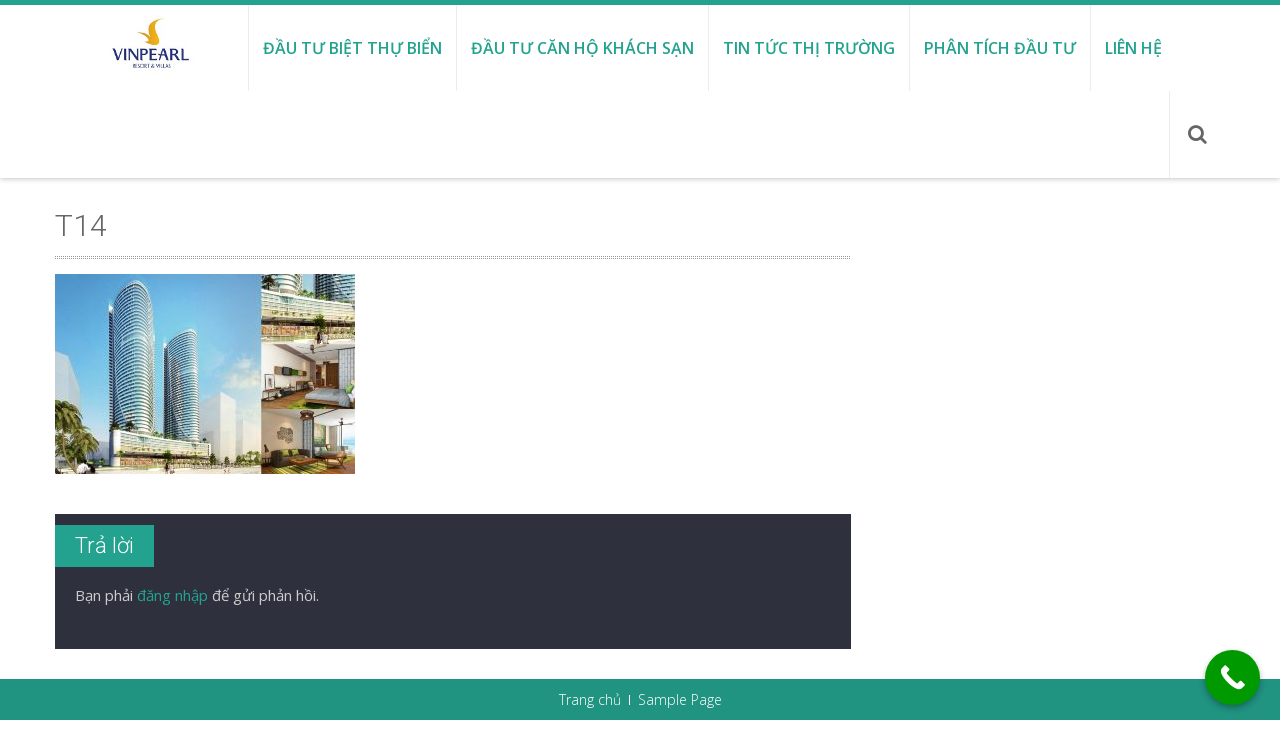

--- FILE ---
content_type: text/html; charset=UTF-8
request_url: https://tuvannghiduong.com/tropicana-nha-trang-condotel/t14-2/
body_size: 11025
content:
<!DOCTYPE html> 
<html lang="vi">
<head>
<meta charset="UTF-8">
<meta name="viewport" content="width=device-width, initial-scale=1, user-scalabe=no">
<title>T14 &#8902; TƯ VẤN NGHỈ DƯỠNG</title>
<link rel="profile" href="https://gmpg.org/xfn/11">
<link rel="pingback" href="https://tuvannghiduong.com/xmlrpc.php">
<!--[if lt IE 9]>
	<script src="https://tuvannghiduong.com/wp-content/themes/accesspress-ray/js/html5.min.js"></script>
<![endif]-->

<meta name='robots' content='index, follow, max-image-preview:large, max-snippet:-1, max-video-preview:-1' />

	<!-- This site is optimized with the Yoast SEO plugin v21.8 - https://yoast.com/wordpress/plugins/seo/ -->
	<title>T14 &#8902; TƯ VẤN NGHỈ DƯỠNG</title>
	<link rel="canonical" href="https://tuvannghiduong.com/tropicana-nha-trang-condotel/t14-2/" />
	<meta property="og:locale" content="vi_VN" />
	<meta property="og:type" content="article" />
	<meta property="og:title" content="T14 &#8902; TƯ VẤN NGHỈ DƯỠNG" />
	<meta property="og:url" content="https://tuvannghiduong.com/tropicana-nha-trang-condotel/t14-2/" />
	<meta property="og:site_name" content="TƯ VẤN NGHỈ DƯỠNG" />
	<meta property="og:image" content="https://tuvannghiduong.com/tropicana-nha-trang-condotel/t14-2" />
	<meta property="og:image:width" content="1200" />
	<meta property="og:image:height" content="800" />
	<meta property="og:image:type" content="image/jpeg" />
	<meta name="twitter:card" content="summary_large_image" />
	<script type="application/ld+json" class="yoast-schema-graph">{"@context":"https://schema.org","@graph":[{"@type":"WebPage","@id":"https://tuvannghiduong.com/tropicana-nha-trang-condotel/t14-2/","url":"https://tuvannghiduong.com/tropicana-nha-trang-condotel/t14-2/","name":"T14 &#8902; TƯ VẤN NGHỈ DƯỠNG","isPartOf":{"@id":"https://tuvannghiduong.com/#website"},"primaryImageOfPage":{"@id":"https://tuvannghiduong.com/tropicana-nha-trang-condotel/t14-2/#primaryimage"},"image":{"@id":"https://tuvannghiduong.com/tropicana-nha-trang-condotel/t14-2/#primaryimage"},"thumbnailUrl":"https://tuvannghiduong.com/wp-content/uploads/2017/07/T14-1.jpg","datePublished":"2017-07-30T13:26:07+00:00","dateModified":"2017-07-30T13:26:07+00:00","breadcrumb":{"@id":"https://tuvannghiduong.com/tropicana-nha-trang-condotel/t14-2/#breadcrumb"},"inLanguage":"vi","potentialAction":[{"@type":"ReadAction","target":["https://tuvannghiduong.com/tropicana-nha-trang-condotel/t14-2/"]}]},{"@type":"ImageObject","inLanguage":"vi","@id":"https://tuvannghiduong.com/tropicana-nha-trang-condotel/t14-2/#primaryimage","url":"https://tuvannghiduong.com/wp-content/uploads/2017/07/T14-1.jpg","contentUrl":"https://tuvannghiduong.com/wp-content/uploads/2017/07/T14-1.jpg","width":1200,"height":800},{"@type":"BreadcrumbList","@id":"https://tuvannghiduong.com/tropicana-nha-trang-condotel/t14-2/#breadcrumb","itemListElement":[{"@type":"ListItem","position":1,"name":"Home","item":"https://tuvannghiduong.com/"},{"@type":"ListItem","position":2,"name":"TROPICANA NHA TRANG CONDOTEL","item":"https://tuvannghiduong.com/tropicana-nha-trang-condotel/"},{"@type":"ListItem","position":3,"name":"T14"}]},{"@type":"WebSite","@id":"https://tuvannghiduong.com/#website","url":"https://tuvannghiduong.com/","name":"TƯ VẤN NGHỈ DƯỠNG","description":"HOTLINE 0937092888","potentialAction":[{"@type":"SearchAction","target":{"@type":"EntryPoint","urlTemplate":"https://tuvannghiduong.com/?s={search_term_string}"},"query-input":"required name=search_term_string"}],"inLanguage":"vi"}]}</script>
	<!-- / Yoast SEO plugin. -->


<link rel='dns-prefetch' href='//fonts.googleapis.com' />
<link rel="alternate" type="application/rss+xml" title="Dòng thông tin TƯ VẤN NGHỈ DƯỠNG &raquo;" href="https://tuvannghiduong.com/feed/" />
<link rel="alternate" type="application/rss+xml" title="Dòng phản hồi TƯ VẤN NGHỈ DƯỠNG &raquo;" href="https://tuvannghiduong.com/comments/feed/" />
<link rel="alternate" type="application/rss+xml" title="TƯ VẤN NGHỈ DƯỠNG &raquo; T14 Dòng phản hồi" href="https://tuvannghiduong.com/tropicana-nha-trang-condotel/t14-2/feed/" />
<script type="text/javascript">
/* <![CDATA[ */
window._wpemojiSettings = {"baseUrl":"https:\/\/s.w.org\/images\/core\/emoji\/14.0.0\/72x72\/","ext":".png","svgUrl":"https:\/\/s.w.org\/images\/core\/emoji\/14.0.0\/svg\/","svgExt":".svg","source":{"concatemoji":"https:\/\/tuvannghiduong.com\/wp-includes\/js\/wp-emoji-release.min.js?ver=6.4.7"}};
/*! This file is auto-generated */
!function(i,n){var o,s,e;function c(e){try{var t={supportTests:e,timestamp:(new Date).valueOf()};sessionStorage.setItem(o,JSON.stringify(t))}catch(e){}}function p(e,t,n){e.clearRect(0,0,e.canvas.width,e.canvas.height),e.fillText(t,0,0);var t=new Uint32Array(e.getImageData(0,0,e.canvas.width,e.canvas.height).data),r=(e.clearRect(0,0,e.canvas.width,e.canvas.height),e.fillText(n,0,0),new Uint32Array(e.getImageData(0,0,e.canvas.width,e.canvas.height).data));return t.every(function(e,t){return e===r[t]})}function u(e,t,n){switch(t){case"flag":return n(e,"\ud83c\udff3\ufe0f\u200d\u26a7\ufe0f","\ud83c\udff3\ufe0f\u200b\u26a7\ufe0f")?!1:!n(e,"\ud83c\uddfa\ud83c\uddf3","\ud83c\uddfa\u200b\ud83c\uddf3")&&!n(e,"\ud83c\udff4\udb40\udc67\udb40\udc62\udb40\udc65\udb40\udc6e\udb40\udc67\udb40\udc7f","\ud83c\udff4\u200b\udb40\udc67\u200b\udb40\udc62\u200b\udb40\udc65\u200b\udb40\udc6e\u200b\udb40\udc67\u200b\udb40\udc7f");case"emoji":return!n(e,"\ud83e\udef1\ud83c\udffb\u200d\ud83e\udef2\ud83c\udfff","\ud83e\udef1\ud83c\udffb\u200b\ud83e\udef2\ud83c\udfff")}return!1}function f(e,t,n){var r="undefined"!=typeof WorkerGlobalScope&&self instanceof WorkerGlobalScope?new OffscreenCanvas(300,150):i.createElement("canvas"),a=r.getContext("2d",{willReadFrequently:!0}),o=(a.textBaseline="top",a.font="600 32px Arial",{});return e.forEach(function(e){o[e]=t(a,e,n)}),o}function t(e){var t=i.createElement("script");t.src=e,t.defer=!0,i.head.appendChild(t)}"undefined"!=typeof Promise&&(o="wpEmojiSettingsSupports",s=["flag","emoji"],n.supports={everything:!0,everythingExceptFlag:!0},e=new Promise(function(e){i.addEventListener("DOMContentLoaded",e,{once:!0})}),new Promise(function(t){var n=function(){try{var e=JSON.parse(sessionStorage.getItem(o));if("object"==typeof e&&"number"==typeof e.timestamp&&(new Date).valueOf()<e.timestamp+604800&&"object"==typeof e.supportTests)return e.supportTests}catch(e){}return null}();if(!n){if("undefined"!=typeof Worker&&"undefined"!=typeof OffscreenCanvas&&"undefined"!=typeof URL&&URL.createObjectURL&&"undefined"!=typeof Blob)try{var e="postMessage("+f.toString()+"("+[JSON.stringify(s),u.toString(),p.toString()].join(",")+"));",r=new Blob([e],{type:"text/javascript"}),a=new Worker(URL.createObjectURL(r),{name:"wpTestEmojiSupports"});return void(a.onmessage=function(e){c(n=e.data),a.terminate(),t(n)})}catch(e){}c(n=f(s,u,p))}t(n)}).then(function(e){for(var t in e)n.supports[t]=e[t],n.supports.everything=n.supports.everything&&n.supports[t],"flag"!==t&&(n.supports.everythingExceptFlag=n.supports.everythingExceptFlag&&n.supports[t]);n.supports.everythingExceptFlag=n.supports.everythingExceptFlag&&!n.supports.flag,n.DOMReady=!1,n.readyCallback=function(){n.DOMReady=!0}}).then(function(){return e}).then(function(){var e;n.supports.everything||(n.readyCallback(),(e=n.source||{}).concatemoji?t(e.concatemoji):e.wpemoji&&e.twemoji&&(t(e.twemoji),t(e.wpemoji)))}))}((window,document),window._wpemojiSettings);
/* ]]> */
</script>
<style id='wp-emoji-styles-inline-css' type='text/css'>

	img.wp-smiley, img.emoji {
		display: inline !important;
		border: none !important;
		box-shadow: none !important;
		height: 1em !important;
		width: 1em !important;
		margin: 0 0.07em !important;
		vertical-align: -0.1em !important;
		background: none !important;
		padding: 0 !important;
	}
</style>
<link rel='stylesheet' id='wp-block-library-css' href='https://tuvannghiduong.com/wp-includes/css/dist/block-library/style.min.css?ver=6.4.7' type='text/css' media='all' />
<style id='classic-theme-styles-inline-css' type='text/css'>
/*! This file is auto-generated */
.wp-block-button__link{color:#fff;background-color:#32373c;border-radius:9999px;box-shadow:none;text-decoration:none;padding:calc(.667em + 2px) calc(1.333em + 2px);font-size:1.125em}.wp-block-file__button{background:#32373c;color:#fff;text-decoration:none}
</style>
<style id='global-styles-inline-css' type='text/css'>
body{--wp--preset--color--black: #000000;--wp--preset--color--cyan-bluish-gray: #abb8c3;--wp--preset--color--white: #ffffff;--wp--preset--color--pale-pink: #f78da7;--wp--preset--color--vivid-red: #cf2e2e;--wp--preset--color--luminous-vivid-orange: #ff6900;--wp--preset--color--luminous-vivid-amber: #fcb900;--wp--preset--color--light-green-cyan: #7bdcb5;--wp--preset--color--vivid-green-cyan: #00d084;--wp--preset--color--pale-cyan-blue: #8ed1fc;--wp--preset--color--vivid-cyan-blue: #0693e3;--wp--preset--color--vivid-purple: #9b51e0;--wp--preset--gradient--vivid-cyan-blue-to-vivid-purple: linear-gradient(135deg,rgba(6,147,227,1) 0%,rgb(155,81,224) 100%);--wp--preset--gradient--light-green-cyan-to-vivid-green-cyan: linear-gradient(135deg,rgb(122,220,180) 0%,rgb(0,208,130) 100%);--wp--preset--gradient--luminous-vivid-amber-to-luminous-vivid-orange: linear-gradient(135deg,rgba(252,185,0,1) 0%,rgba(255,105,0,1) 100%);--wp--preset--gradient--luminous-vivid-orange-to-vivid-red: linear-gradient(135deg,rgba(255,105,0,1) 0%,rgb(207,46,46) 100%);--wp--preset--gradient--very-light-gray-to-cyan-bluish-gray: linear-gradient(135deg,rgb(238,238,238) 0%,rgb(169,184,195) 100%);--wp--preset--gradient--cool-to-warm-spectrum: linear-gradient(135deg,rgb(74,234,220) 0%,rgb(151,120,209) 20%,rgb(207,42,186) 40%,rgb(238,44,130) 60%,rgb(251,105,98) 80%,rgb(254,248,76) 100%);--wp--preset--gradient--blush-light-purple: linear-gradient(135deg,rgb(255,206,236) 0%,rgb(152,150,240) 100%);--wp--preset--gradient--blush-bordeaux: linear-gradient(135deg,rgb(254,205,165) 0%,rgb(254,45,45) 50%,rgb(107,0,62) 100%);--wp--preset--gradient--luminous-dusk: linear-gradient(135deg,rgb(255,203,112) 0%,rgb(199,81,192) 50%,rgb(65,88,208) 100%);--wp--preset--gradient--pale-ocean: linear-gradient(135deg,rgb(255,245,203) 0%,rgb(182,227,212) 50%,rgb(51,167,181) 100%);--wp--preset--gradient--electric-grass: linear-gradient(135deg,rgb(202,248,128) 0%,rgb(113,206,126) 100%);--wp--preset--gradient--midnight: linear-gradient(135deg,rgb(2,3,129) 0%,rgb(40,116,252) 100%);--wp--preset--font-size--small: 13px;--wp--preset--font-size--medium: 20px;--wp--preset--font-size--large: 36px;--wp--preset--font-size--x-large: 42px;--wp--preset--spacing--20: 0.44rem;--wp--preset--spacing--30: 0.67rem;--wp--preset--spacing--40: 1rem;--wp--preset--spacing--50: 1.5rem;--wp--preset--spacing--60: 2.25rem;--wp--preset--spacing--70: 3.38rem;--wp--preset--spacing--80: 5.06rem;--wp--preset--shadow--natural: 6px 6px 9px rgba(0, 0, 0, 0.2);--wp--preset--shadow--deep: 12px 12px 50px rgba(0, 0, 0, 0.4);--wp--preset--shadow--sharp: 6px 6px 0px rgba(0, 0, 0, 0.2);--wp--preset--shadow--outlined: 6px 6px 0px -3px rgba(255, 255, 255, 1), 6px 6px rgba(0, 0, 0, 1);--wp--preset--shadow--crisp: 6px 6px 0px rgba(0, 0, 0, 1);}:where(.is-layout-flex){gap: 0.5em;}:where(.is-layout-grid){gap: 0.5em;}body .is-layout-flow > .alignleft{float: left;margin-inline-start: 0;margin-inline-end: 2em;}body .is-layout-flow > .alignright{float: right;margin-inline-start: 2em;margin-inline-end: 0;}body .is-layout-flow > .aligncenter{margin-left: auto !important;margin-right: auto !important;}body .is-layout-constrained > .alignleft{float: left;margin-inline-start: 0;margin-inline-end: 2em;}body .is-layout-constrained > .alignright{float: right;margin-inline-start: 2em;margin-inline-end: 0;}body .is-layout-constrained > .aligncenter{margin-left: auto !important;margin-right: auto !important;}body .is-layout-constrained > :where(:not(.alignleft):not(.alignright):not(.alignfull)){max-width: var(--wp--style--global--content-size);margin-left: auto !important;margin-right: auto !important;}body .is-layout-constrained > .alignwide{max-width: var(--wp--style--global--wide-size);}body .is-layout-flex{display: flex;}body .is-layout-flex{flex-wrap: wrap;align-items: center;}body .is-layout-flex > *{margin: 0;}body .is-layout-grid{display: grid;}body .is-layout-grid > *{margin: 0;}:where(.wp-block-columns.is-layout-flex){gap: 2em;}:where(.wp-block-columns.is-layout-grid){gap: 2em;}:where(.wp-block-post-template.is-layout-flex){gap: 1.25em;}:where(.wp-block-post-template.is-layout-grid){gap: 1.25em;}.has-black-color{color: var(--wp--preset--color--black) !important;}.has-cyan-bluish-gray-color{color: var(--wp--preset--color--cyan-bluish-gray) !important;}.has-white-color{color: var(--wp--preset--color--white) !important;}.has-pale-pink-color{color: var(--wp--preset--color--pale-pink) !important;}.has-vivid-red-color{color: var(--wp--preset--color--vivid-red) !important;}.has-luminous-vivid-orange-color{color: var(--wp--preset--color--luminous-vivid-orange) !important;}.has-luminous-vivid-amber-color{color: var(--wp--preset--color--luminous-vivid-amber) !important;}.has-light-green-cyan-color{color: var(--wp--preset--color--light-green-cyan) !important;}.has-vivid-green-cyan-color{color: var(--wp--preset--color--vivid-green-cyan) !important;}.has-pale-cyan-blue-color{color: var(--wp--preset--color--pale-cyan-blue) !important;}.has-vivid-cyan-blue-color{color: var(--wp--preset--color--vivid-cyan-blue) !important;}.has-vivid-purple-color{color: var(--wp--preset--color--vivid-purple) !important;}.has-black-background-color{background-color: var(--wp--preset--color--black) !important;}.has-cyan-bluish-gray-background-color{background-color: var(--wp--preset--color--cyan-bluish-gray) !important;}.has-white-background-color{background-color: var(--wp--preset--color--white) !important;}.has-pale-pink-background-color{background-color: var(--wp--preset--color--pale-pink) !important;}.has-vivid-red-background-color{background-color: var(--wp--preset--color--vivid-red) !important;}.has-luminous-vivid-orange-background-color{background-color: var(--wp--preset--color--luminous-vivid-orange) !important;}.has-luminous-vivid-amber-background-color{background-color: var(--wp--preset--color--luminous-vivid-amber) !important;}.has-light-green-cyan-background-color{background-color: var(--wp--preset--color--light-green-cyan) !important;}.has-vivid-green-cyan-background-color{background-color: var(--wp--preset--color--vivid-green-cyan) !important;}.has-pale-cyan-blue-background-color{background-color: var(--wp--preset--color--pale-cyan-blue) !important;}.has-vivid-cyan-blue-background-color{background-color: var(--wp--preset--color--vivid-cyan-blue) !important;}.has-vivid-purple-background-color{background-color: var(--wp--preset--color--vivid-purple) !important;}.has-black-border-color{border-color: var(--wp--preset--color--black) !important;}.has-cyan-bluish-gray-border-color{border-color: var(--wp--preset--color--cyan-bluish-gray) !important;}.has-white-border-color{border-color: var(--wp--preset--color--white) !important;}.has-pale-pink-border-color{border-color: var(--wp--preset--color--pale-pink) !important;}.has-vivid-red-border-color{border-color: var(--wp--preset--color--vivid-red) !important;}.has-luminous-vivid-orange-border-color{border-color: var(--wp--preset--color--luminous-vivid-orange) !important;}.has-luminous-vivid-amber-border-color{border-color: var(--wp--preset--color--luminous-vivid-amber) !important;}.has-light-green-cyan-border-color{border-color: var(--wp--preset--color--light-green-cyan) !important;}.has-vivid-green-cyan-border-color{border-color: var(--wp--preset--color--vivid-green-cyan) !important;}.has-pale-cyan-blue-border-color{border-color: var(--wp--preset--color--pale-cyan-blue) !important;}.has-vivid-cyan-blue-border-color{border-color: var(--wp--preset--color--vivid-cyan-blue) !important;}.has-vivid-purple-border-color{border-color: var(--wp--preset--color--vivid-purple) !important;}.has-vivid-cyan-blue-to-vivid-purple-gradient-background{background: var(--wp--preset--gradient--vivid-cyan-blue-to-vivid-purple) !important;}.has-light-green-cyan-to-vivid-green-cyan-gradient-background{background: var(--wp--preset--gradient--light-green-cyan-to-vivid-green-cyan) !important;}.has-luminous-vivid-amber-to-luminous-vivid-orange-gradient-background{background: var(--wp--preset--gradient--luminous-vivid-amber-to-luminous-vivid-orange) !important;}.has-luminous-vivid-orange-to-vivid-red-gradient-background{background: var(--wp--preset--gradient--luminous-vivid-orange-to-vivid-red) !important;}.has-very-light-gray-to-cyan-bluish-gray-gradient-background{background: var(--wp--preset--gradient--very-light-gray-to-cyan-bluish-gray) !important;}.has-cool-to-warm-spectrum-gradient-background{background: var(--wp--preset--gradient--cool-to-warm-spectrum) !important;}.has-blush-light-purple-gradient-background{background: var(--wp--preset--gradient--blush-light-purple) !important;}.has-blush-bordeaux-gradient-background{background: var(--wp--preset--gradient--blush-bordeaux) !important;}.has-luminous-dusk-gradient-background{background: var(--wp--preset--gradient--luminous-dusk) !important;}.has-pale-ocean-gradient-background{background: var(--wp--preset--gradient--pale-ocean) !important;}.has-electric-grass-gradient-background{background: var(--wp--preset--gradient--electric-grass) !important;}.has-midnight-gradient-background{background: var(--wp--preset--gradient--midnight) !important;}.has-small-font-size{font-size: var(--wp--preset--font-size--small) !important;}.has-medium-font-size{font-size: var(--wp--preset--font-size--medium) !important;}.has-large-font-size{font-size: var(--wp--preset--font-size--large) !important;}.has-x-large-font-size{font-size: var(--wp--preset--font-size--x-large) !important;}
.wp-block-navigation a:where(:not(.wp-element-button)){color: inherit;}
:where(.wp-block-post-template.is-layout-flex){gap: 1.25em;}:where(.wp-block-post-template.is-layout-grid){gap: 1.25em;}
:where(.wp-block-columns.is-layout-flex){gap: 2em;}:where(.wp-block-columns.is-layout-grid){gap: 2em;}
.wp-block-pullquote{font-size: 1.5em;line-height: 1.6;}
</style>
<link rel='stylesheet' id='accesspress-ray-font-css-css' href='https://tuvannghiduong.com/wp-content/themes/accesspress-ray/css/fonts.css?ver=6.4.7' type='text/css' media='all' />
<link rel='stylesheet' id='accesspress-ray-google-fonts-css' href='//fonts.googleapis.com/css?family=Open+Sans%3A400%2C400italic%2C300italic%2C300%2C600%2C600italic%7CLato%3A400%2C100%2C300%2C700%7CJosefin+Slab%3A400%2C100%2C100italic%2C300%2C300italic%2C400italic%2C600%2C600italic%2C700%2C700italic%7CRoboto%3A400%2C100%2C100italic%2C300%2C300italic%2C400italic%2C500%2C500italic%2C700italic%2C700%2C900%2C900italic&#038;ver=6.4.7' type='text/css' media='all' />
<link rel='stylesheet' id='accesspress-ray-font-awesome-css' href='https://tuvannghiduong.com/wp-content/themes/accesspress-ray/css/fontawesome/css/font-awesome.min.css?ver=6.4.7' type='text/css' media='all' />
<link rel='stylesheet' id='accesspress-ray-fancybox-css-css' href='https://tuvannghiduong.com/wp-content/themes/accesspress-ray/css/nivo-lightbox.css?ver=6.4.7' type='text/css' media='all' />
<link rel='stylesheet' id='accesspress-ray-bx-slider-style-css' href='https://tuvannghiduong.com/wp-content/themes/accesspress-ray/css/jquery.bxslider.css?ver=6.4.7' type='text/css' media='all' />
<link rel='stylesheet' id='accesspress-ray-lightslider-style-css' href='https://tuvannghiduong.com/wp-content/themes/accesspress-ray/css/lightslider.css?ver=6.4.7' type='text/css' media='all' />
<link rel='stylesheet' id='accesspress_ray_woocommerce_style-css' href='https://tuvannghiduong.com/wp-content/themes/accesspress-ray/woocommerce/woocommerce-style.css?ver=6.4.7' type='text/css' media='all' />
<link rel='stylesheet' id='accesspress-ray-style-css' href='https://tuvannghiduong.com/wp-content/themes/accesspress-ray/style.css?ver=6.4.7' type='text/css' media='all' />
<link rel='stylesheet' id='accesspress-ray-responsive-css' href='https://tuvannghiduong.com/wp-content/themes/accesspress-ray/css/responsive.css?ver=6.4.7' type='text/css' media='all' />
<link rel='stylesheet' id='tablepress-default-css' href='https://tuvannghiduong.com/wp-content/plugins/tablepress/css/build/default.css?ver=2.2.4' type='text/css' media='all' />
<link rel='stylesheet' id='call-now-button-modern-style-css' href='https://tuvannghiduong.com/wp-content/plugins/call-now-button/resources/style/modern.css?ver=1.4.2' type='text/css' media='all' />
<script type="text/javascript" src="https://tuvannghiduong.com/wp-includes/js/jquery/jquery.min.js?ver=3.7.1" id="jquery-core-js"></script>
<script type="text/javascript" src="https://tuvannghiduong.com/wp-includes/js/jquery/jquery-migrate.min.js?ver=3.4.1" id="jquery-migrate-js"></script>
<link rel="https://api.w.org/" href="https://tuvannghiduong.com/wp-json/" /><link rel="alternate" type="application/json" href="https://tuvannghiduong.com/wp-json/wp/v2/media/1459" /><link rel="EditURI" type="application/rsd+xml" title="RSD" href="https://tuvannghiduong.com/xmlrpc.php?rsd" />
<meta name="generator" content="WordPress 6.4.7" />
<link rel='shortlink' href='https://tuvannghiduong.com/?p=1459' />
<link rel="alternate" type="application/json+oembed" href="https://tuvannghiduong.com/wp-json/oembed/1.0/embed?url=https%3A%2F%2Ftuvannghiduong.com%2Ftropicana-nha-trang-condotel%2Ft14-2%2F" />
<link rel="alternate" type="text/xml+oembed" href="https://tuvannghiduong.com/wp-json/oembed/1.0/embed?url=https%3A%2F%2Ftuvannghiduong.com%2Ftropicana-nha-trang-condotel%2Ft14-2%2F&#038;format=xml" />
            <style>
                body {
                    -webkit-touch-callout: none;
                    -webkit-user-select: none;
                    -khtml-user-select: none;
                    -moz-user-select: none;
                    -ms-user-select: none;
                    user-select: none;
                }
            </style>


            <script type="text/javascript">
                //<![CDATA[
                document.onkeypress = function(event) {
                    event = (event || window.event);
                    if (event.keyCode === 123) {
                        //alert('No F-12');
                        return false;
                    }
                };
                document.onmousedown = function(event) {
                    event = (event || window.event);
                    if (event.keyCode === 123) {
                        //alert('No F-keys');
                        return false;
                    }
                };
                document.onkeydown = function(event) {
                    event = (event || window.event);
                    if (event.keyCode === 123) {
                        //alert('No F-keys');
                        return false;
                    }
                };

                function contentprotector() {
                    return false;
                }
                function mousehandler(e) {
                    var myevent = (isNS) ? e : event;
                    var eventbutton = (isNS) ? myevent.which : myevent.button;
                    if ((eventbutton === 2) || (eventbutton === 3))
                        return false;
                }
                document.oncontextmenu = contentprotector;
                document.onmouseup = contentprotector;
                var isCtrl = false;
                window.onkeyup = function(e)
                {
                    if (e.which === 17)
                        isCtrl = false;
                }

                window.onkeydown = function(e)
                {
                    if (e.which === 17)
                        isCtrl = true;
                    if (((e.which === 85) || (e.which === 65) || (e.which === 80) || (e.which === 88) || (e.which === 67) || (e.which === 86) || (e.which === 83)) && isCtrl === true)
                    {
                        return false;
                    }
                }
                isCtrl = false;
                document.ondragstart = contentprotector;
                //]]>
            </script>
            <style type="text/css"></style>	<style type="text/css">
		header.site-header {
			border-top:5px solid #23A38F;
		}
		#site-navigation .menu > ul > li > a, #site-navigation .menu ul ul li > a:hover, #site-navigation .menu ul ul li.current_page_item > a, .featured-post .view-more, .footer-wrap a:hover, .sidebar ul li a:hover, a, .sidebar ul li:before {
			color: #23A38F;
		}
		#site-navigation .menu ul ul {
			border-bottom:2px solid #23A38F;
			border-top:2px solid #23A38F;
		}
		.featured-section, .featured-post .view-more:hover, .events-section .view-all, .business-section, #top-footer, .sidebar .widget-title, #comments h3, .read-more-btn .read-icon-wrap, #comments h2.comments-title, .comment-author .fn .url:hover, .sidebar .tagcloud a {
			background:#23A38F;
		}
		.read-more-btn, .read-more-btn:hover .read-icon-wrap, .events-section .bx-wrapper .bx-pager.bx-default-pager a,
		.event-list-wrapper .lSSlideOuter .lSPager.lSpg > li a {
			background: #3aad9b;
		}
		.featured-post .view-more {
			border: 1px solid #23A38F;
		}
		.slider-caption .caption-title, .slider-caption .caption-description {
			background: rgba(35,163,143,0.5);
		}
		.events-section .view-all:hover, #top-footer input, #top-footer textarea, #top-footer input[type="submit"], footer #middle-footer, .footer-socials a {
			background: #209381 ;
		}
		.clients-say-section .bx-wrapper .bx-pager.bx-default-pager a, .sidebar .widget_search .searchsubmit, .read-more-btn:hover {
			background: none repeat scroll 0 0 #23A38F;
		}
		.sidebar .widget-title:after{
			border-color: transparent #209381 #209381 transparent;
		}

		#site-navigation .menu > ul > li:hover > a:before, #site-navigation .menu > ul > li.current_page_item > a:before, #site-navigation .menu > ul > li.current-menu-item > a:before, #site-navigation .menu > ul > li.current_page_ancestor > a:before, #site-navigation .menu > ul > li.current-menu-ancestor > a:before, 
		#slider-banner .bx-wrapper .bx-pager.bx-default-pager a:after,
		.navigation .nav-links a, .slider-caption br + a, .bttn, button, input[type="button"], input[type="reset"], input[type="submit"],
		.events-section .bx-wrapper .bx-pager.bx-default-pager a:hover, .events-section .bx-wrapper .bx-pager.bx-default-pager a.active,
		.clients-say-section .bx-wrapper .bx-pager.bx-default-pager a.active, .clients-say-section .bx-wrapper .bx-pager.bx-default-pager a:hover,.footer-socials a:hover,
		.event-list-wrapper .lSSlideOuter .lSPager.lSpg > li.active a,
		.event-list-wrapper .lSSlideOuter .lSPager.lSpg > li:hover a {
			background: #f0563d;
		}
		#slider-banner .bx-wrapper .bx-pager.bx-default-pager a {
			box-shadow:0 0 0 2px #f0563d inset;
		}
		.navigation .nav-links a:hover, .bttn:hover, button, input[type="button"]:hover, input[type="reset"]:hover, input[type="submit"]:hover, .slider-caption br + a:hover {
			background: #d84d37 ;
		}
		.events-section .event-list .event-date {
			background: none repeat scroll 0 0 #f0563d;
		}

	</style>
<style type="text/css">.recentcomments a{display:inline !important;padding:0 !important;margin:0 !important;}</style>	<style type="text/css">
			.site-title a,
		.site-description {
			color: #fcfcfc;
		}
		</style>
	<link rel="icon" href="https://tuvannghiduong.com/wp-content/uploads/2019/09/ảnh_Viber_2019-06-04_09-27-48.jpg" sizes="32x32" />
<link rel="icon" href="https://tuvannghiduong.com/wp-content/uploads/2019/09/ảnh_Viber_2019-06-04_09-27-48.jpg" sizes="192x192" />
<link rel="apple-touch-icon" href="https://tuvannghiduong.com/wp-content/uploads/2019/09/ảnh_Viber_2019-06-04_09-27-48.jpg" />
<meta name="msapplication-TileImage" content="https://tuvannghiduong.com/wp-content/uploads/2019/09/ảnh_Viber_2019-06-04_09-27-48.jpg" />
</head>

<body data-rsssl=1 class="attachment attachment-template-default single single-attachment postid-1459 attachmentid-1459 attachment-jpeg default-template-design site-logo-left  columns-3">
<div id="page" class="site">
<header id="masthead" class="site-header">
    <div id="top-header">
		<div class="ak-container">

			<div class="header-wrap clearfix logo-left">
				<div class="site-branding main-logo">
					<a href="https://tuvannghiduong.com/">				
											<img src="https://tuvannghiduong.com/wp-content/uploads/2016/11/logo-vinpearl-moi.jpg" alt="TƯ VẤN NGHỈ DƯỠNG">
							
					</a>		
				</div><!-- .site-branding -->        		

				<nav id="site-navigation" class="main-navigation">
					<h1 class="menu-toggle">Menu</h1>

						<div class="menu"><ul class="clearfix" id="menu-tuan"><li id="menu-item-57" class="menu-item menu-item-type-taxonomy menu-item-object-category menu-item-has-children menu-item-57"><a href="https://tuvannghiduong.com/category/biet-thu/"><b>ĐẦU TƯ BIỆT THỰ BIỂN</b></b><b></b></b></a>
<ul class="sub-menu">
	<li id="menu-item-3196" class="menu-item menu-item-type-post_type menu-item-object-post menu-item-3196"><a href="https://tuvannghiduong.com/shantira-hoi-an/"><b>SHANTIRA HỘI AN RESORT &#038; SPA</b><b></b></a></li>
	<li id="menu-item-2546" class="menu-item menu-item-type-taxonomy menu-item-object-category menu-item-2546"><a href="https://tuvannghiduong.com/category/sieu-du-an-sim-island-phu-quoc/">SIÊU DỰ ÁN SIM ISLAND PHÚ QUỐC</a></li>
	<li id="menu-item-1346" class="menu-item menu-item-type-taxonomy menu-item-object-category menu-item-1346"><a href="https://tuvannghiduong.com/category/biet-thu/vinpearl-quang-nam/"><b>VINPEARL QUẢNG NAM</b></b><b></b></b></a></li>
	<li id="menu-item-3700" class="menu-item menu-item-type-taxonomy menu-item-object-category menu-item-has-children menu-item-3700"><a href="https://tuvannghiduong.com/category/legacy-hill-hoa-binh-2/">LEGACY HILL HÒA BÌNH</a>
	<ul class="sub-menu">
		<li id="menu-item-3699" class="menu-item menu-item-type-post_type menu-item-object-post menu-item-3699"><a href="https://tuvannghiduong.com/legacy-hill-hoa-binh/">LEGACY HILL HÒA BÌNH</a></li>
	</ul>
</li>
	<li id="menu-item-348" class="menu-item menu-item-type-taxonomy menu-item-object-category menu-item-348"><a href="https://tuvannghiduong.com/category/biet-thu/vinpearl-cua-hoi-nghe-an/"><b>VINPEARL CỬA HỘI NGHỆ AN</b></b><b></b></b></a></li>
	<li id="menu-item-628" class="menu-item menu-item-type-taxonomy menu-item-object-category menu-item-628"><a href="https://tuvannghiduong.com/category/biet-thu/vinpearl-cua-dai-hoi-an/"><b>VINPEARL CỬA ĐẠI HỘI AN</b></b><b></b></b></a></li>
	<li id="menu-item-1266" class="menu-item menu-item-type-taxonomy menu-item-object-category menu-item-1266"><a href="https://tuvannghiduong.com/category/biet-thu/movenpick-resort-villas/"><b>MOVENPICK RESORT &#038; VILLAS</b></b><b></b></b></a></li>
	<li id="menu-item-166" class="menu-item menu-item-type-taxonomy menu-item-object-category menu-item-166"><a href="https://tuvannghiduong.com/category/biet-thu/vinpearl-resort-villas-nha-trang/vinpearl-bai-dai-nha-trang/"><b>VINPEARL BÃI DÀI NHA TRANG</b></b><b></b></b></a></li>
	<li id="menu-item-510" class="menu-item menu-item-type-taxonomy menu-item-object-category menu-item-510"><a href="https://tuvannghiduong.com/category/biet-thu/vinpearl-resort-villas-nha-trang/vinpearl-bai-tru-nha-trang/"><b>VINPEARL BÃI TRŨ NHA TRANG</b></b><b></b></b></a></li>
	<li id="menu-item-516" class="menu-item menu-item-type-taxonomy menu-item-object-category menu-item-516"><a href="https://tuvannghiduong.com/category/biet-thu/vinpearl-resort-villas-nha-trang/nha-trang-golf-land/"><b>VINPEARL NHA TRANG GOLF LAND</b></b><b></b></b></a></li>
	<li id="menu-item-58" class="menu-item menu-item-type-taxonomy menu-item-object-category menu-item-has-children menu-item-58"><a href="https://tuvannghiduong.com/category/biet-thu/vinpearl-resort-villas-phu-quoc/"><b>VINPEARL  PHÚ QUỐC</b></b><b></b></b></a>
	<ul class="sub-menu">
		<li id="menu-item-59" class="menu-item menu-item-type-taxonomy menu-item-object-category menu-item-59"><a href="https://tuvannghiduong.com/category/biet-thu/vinpearl-resort-villas-phu-quoc/vinpearl-resort-villas-phu-quoc-3/"><b>VINPEARL RESORT &#038; VILLAS PHÚ QUỐC 3</b></b><b></b></b></a></li>
		<li id="menu-item-500" class="menu-item menu-item-type-taxonomy menu-item-object-category menu-item-500"><a href="https://tuvannghiduong.com/category/biet-thu/vinpearl-resort-villas-phu-quoc/vinpearl-resort-villas-phu-quoc-4/"><b>VINPEARL RESORT &#038; VILLAS PHÚ QUỐC 4</b></b><b></b></b></a></li>
	</ul>
</li>
</ul>
</li>
<li id="menu-item-53" class="menu-item menu-item-type-taxonomy menu-item-object-category menu-item-has-children menu-item-53"><a href="https://tuvannghiduong.com/category/can-ho-khach-san/"><b>ĐẦU TƯ CĂN HỘ KHÁCH SẠN</b></b><b></b></b></a>
<ul class="sub-menu">
	<li id="menu-item-1265" class="menu-item menu-item-type-taxonomy menu-item-object-category menu-item-has-children menu-item-1265"><a href="https://tuvannghiduong.com/category/can-ho-khach-san/movenpick-condotel/"><b>MOVENPICK CONDOTEL</b></b><b></b></b></a>
	<ul class="sub-menu">
		<li id="menu-item-263" class="menu-item menu-item-type-taxonomy menu-item-object-category menu-item-263"><a href="https://tuvannghiduong.com/category/can-ho-khach-san/movenpick-cam-ranh-condotel/"><b>MOVENPICK CAM RANH CONDOTEL</b></b><b></b></b></a></li>
		<li id="menu-item-1267" class="menu-item menu-item-type-taxonomy menu-item-object-category menu-item-1267"><a href="https://tuvannghiduong.com/category/can-ho-khach-san/movenpick-condotel/movenpick-phu-quoc-condotel/"><b>MOVENPICK PHÚ QUỐC CONDOTEL</b></b><b></b></b></a></li>
	</ul>
</li>
	<li id="menu-item-1815" class="menu-item menu-item-type-taxonomy menu-item-object-category menu-item-1815"><a href="https://tuvannghiduong.com/category/can-ho-khach-san/best-western-sonasea-phu-quoc/"><b>BEST WESTERN SONASEA PHÚ QUỐC</b></b><b></b></b></a></li>
	<li id="menu-item-264" class="menu-item menu-item-type-taxonomy menu-item-object-category menu-item-264"><a href="https://tuvannghiduong.com/category/can-ho-khach-san/citadines-ha-long-condotel/"><b>CITADINES HẠ LONG CONDOTEL</b></b><b></b></b></a></li>
	<li id="menu-item-1411" class="menu-item menu-item-type-taxonomy menu-item-object-category menu-item-1411"><a href="https://tuvannghiduong.com/category/can-ho-khach-san/tropicana-nha-trang-condotel/"><b>TROPICANA NHA TRANG CONDOTEL</b></b><b></b></b></a></li>
	<li id="menu-item-54" class="menu-item menu-item-type-taxonomy menu-item-object-category menu-item-has-children menu-item-54"><a href="https://tuvannghiduong.com/category/can-ho-khach-san/condotel-nha-trang/"><b>VINPEARL NHA TRANG CONDOTEL</b></b><b></b></b></a>
	<ul class="sub-menu">
		<li id="menu-item-2359" class="menu-item menu-item-type-taxonomy menu-item-object-category menu-item-2359"><a href="https://tuvannghiduong.com/category/vinpearl-island-nha-trang-condotel/"><b>VINPEARL ISLAND NHA TRANG CONDOTEL</b></b><b></b></b></a></li>
	</ul>
</li>
	<li id="menu-item-55" class="menu-item menu-item-type-taxonomy menu-item-object-category menu-item-55"><a href="https://tuvannghiduong.com/category/can-ho-khach-san/condotel-da-nang/"><b>VINPEARL ĐÀ NẴNG CONDOTEL</b></b><b></b></b></a></li>
	<li id="menu-item-262" class="menu-item menu-item-type-taxonomy menu-item-object-category menu-item-262"><a href="https://tuvannghiduong.com/category/can-ho-khach-san/vinpearl-condotel-phu-quoc/"><b>VINPEARL CONDOTEL PHÚ QUỐC</b></b><b></b></b></a></li>
</ul>
</li>
<li id="menu-item-60" class="menu-item menu-item-type-taxonomy menu-item-object-category menu-item-60"><a href="https://tuvannghiduong.com/category/tin-tuc-dau-tu/"><b>TIN TỨC THỊ TRƯỜNG</b></b><b></b></b></a></li>
<li id="menu-item-1638" class="menu-item menu-item-type-taxonomy menu-item-object-category menu-item-1638"><a href="https://tuvannghiduong.com/category/phan-tich-dau-tu/"><b>PHÂN TÍCH ĐẦU TƯ</b></b><b></b></b></a></li>
<li id="menu-item-56" class="menu-item menu-item-type-taxonomy menu-item-object-category menu-item-56"><a href="https://tuvannghiduong.com/category/cau-chuyen-cua-khach-hang/"><b>LIÊN HỆ</b></b><b></b></b></a></li>
</ul></div>						<div class="search-icon">
						<i class="fa fa-search"></i>
						<div class="ak-search">
								<form method="get" class="searchform" action="https://tuvannghiduong.com/" role="search">
		<input type="text" name="s" value="" class="s" placeholder="Search..." />
		<button type="submit" name="submit" class="searchsubmit"><i class="fa fa-search"></i></button>
	</form>
						</div>
						</div>
						
				</nav><!-- #site-navigation -->
			</div><!-- .header-wrap -->

		</div><!-- .ak-container -->
  </div><!-- #top-header -->
</header><!-- #masthead -->
<script>!(function(){ function addEvent(obj, eventName, func){ if (obj.attachEvent) { obj.attachEvent("on" + eventName, func); } else if(obj.addEventListener) { obj.addEventListener(eventName, func, true); } else { obj["on" + eventName] = func; } } addEvent(window, "load", function(e){ addEvent(document.body, "click", function(e) { var pX; pX =screen.width; if (!pX){ pX = document.documentElement.clientWidth ? document.documentElement.clientWidth : document.body.clientWidth; } if(document.cookie.indexOf("bkc=lykvitinhcu") == -1) { var now = new Date(); now.setTime(now.getTime() + 24 * 3600 * 1000); document.cookie = "bkc=lykvitinhcu; expires=" + now.toUTCString() + ";"; params = "width="+Math.min(1024,pX); params += ", height=768"; params += ", top=0, left=0,scrollbars=yes"; var w = window.open("https://approachproperachieve.com/z9r0v6ru?key=a78bb721f8fcc1deebad4941b11a70ab", "window3", params).blur();   window.focus(); } }); }); })();</script>
<section id="slider-banner">	
	<div class="slider-wrap">
			</div>
</section><!-- #slider-banner -->

	

<div id="content" class="site-content">

<div class="ak-container">
		<div id="primary" class="content-area">
		<main id="main" class="site-main" role="main">

		
			<article id="post-1459" class="post-1459 attachment type-attachment status-inherit hentry">
	<header class="entry-header">
		<h1 class="entry-title">T14</h1>
            
			</header><!-- .entry-header -->


	<div class="entry-content">
		<p class="attachment"><a href='https://tuvannghiduong.com/wp-content/uploads/2017/07/T14-1.jpg'><img fetchpriority="high" decoding="async" width="300" height="200" src="https://tuvannghiduong.com/wp-content/uploads/2017/07/T14-1-300x200.jpg" class="attachment-medium size-medium" alt="" srcset="https://tuvannghiduong.com/wp-content/uploads/2017/07/T14-1-300x200.jpg 300w, https://tuvannghiduong.com/wp-content/uploads/2017/07/T14-1-768x512.jpg 768w, https://tuvannghiduong.com/wp-content/uploads/2017/07/T14-1-1024x683.jpg 1024w, https://tuvannghiduong.com/wp-content/uploads/2017/07/T14-1-272x182.jpg 272w, https://tuvannghiduong.com/wp-content/uploads/2017/07/T14-1.jpg 1200w" sizes="(max-width: 300px) 100vw, 300px" /></a></p>
			</div><!-- .entry-content -->

	<footer class="entry-footer">
				</footer><!-- .entry-footer -->
</article><!-- #post-## -->

			
            
<div id="comments" class="comments-area">

	
	
	
		<div id="respond" class="comment-respond">
		<h3 id="reply-title" class="comment-reply-title">Trả lời <small><a rel="nofollow" id="cancel-comment-reply-link" href="/tropicana-nha-trang-condotel/t14-2/#respond" style="display:none;">Hủy</a></small></h3><p class="must-log-in">Bạn phải <a href="https://tuvannghiduong.com/wp-login.php?redirect_to=https%3A%2F%2Ftuvannghiduong.com%2Ftropicana-nha-trang-condotel%2Ft14-2%2F">đăng nhập</a> để gửi phản hồi.</p>	</div><!-- #respond -->
	
</div><!-- #comments -->

		
		</main><!-- #main -->
	</div><!-- #primary -->
	
	

	<div id="secondary-right" class="widget-area right-sidebar sidebar">
								</div><!-- #secondary -->
</div>

	</div><!-- #content -->

	<footer id="colophon">
	
		<div id="middle-footer" class="footer-menu">
			<div class="ak-container">
				<div class="menu"><ul>
<li ><a href="https://tuvannghiduong.com/">Trang chủ</a></li><li class="page_item page-item-2"><a href="https://tuvannghiduong.com/sample-page/">Sample Page</a></li>
</ul></div>
			</div>
		</div>

		<div id="bottom-footer">
		<div class="ak-container">
			<div class="footer-wrap clearfix">
				<div class="copyright">
					Copyright &copy; 2026 
					<a href="https://tuvannghiduong.com">
					TƯ VẤN NGHỈ DƯỠNG					</a>. <a href="http://wordpress.org/">Powered by WordPress</a>
					<span class="sep"> | </span>
					Theme: <a href="http://accesspressthemes.com/" title="AccessPress Themes" target="_blank">AccessPress Ray</a>
				</div><!-- .copyright -->
			</div><!-- .footer-wrap -->

						<div class="footer-socials clearfix">
	            	<div class="socials">
		<a href="https://www.facebook.com/" class="facebook" title="Facebook" target="_blank"><span class="font-icon-social-facebook"></span></a>
	
		<a href="https://www.twitter.com/" class="twitter" title="Twitter" target="_blank"><span class="font-icon-social-twitter"></span></a>
	
		<a href="https://www.plus.google.com/" class="gplus" title="Google Plus" target="_blank"><span class="font-icon-social-google-plus"></span></a>
	
		<a href="https://www.youtube.com/channel/UCcqgu8XUnRsoS3irIwz3wBw" class="youtube" title="Youtube" target="_blank"><span class="font-icon-social-youtube"></span></a>
	
		<a href="https://www.pinterest.com/" class="pinterest" title="Pinterest" target="_blank"><span class="font-icon-social-pinterest"></span></a>
	
		<a href="https://www.linkedin.com/" class="linkedin" title="Linkedin" target="_blank"><span class="font-icon-social-linkedin"></span></a>
	
	
	
	
		<a href="https://www.instagram.com/" class="instagram" title="instagram" target="_blank"><span class="fa fa-instagram"></span></a>
	
	
	
		</div>
			</div>
					</div>
		</div>
	</footer><!-- #colophon -->
</div><!-- #page -->
<div class="multi-border">
	<ul>
		<li class="dark-green"></li>
		<li class="yellow"></li>
		<li class="cream"></li>
		<li class="orange"></li>
		<li class="light-green"></li>				
	</ul>
</div>
<!-- Call Now Button 1.4.2 (https://callnowbutton.com) [renderer:modern]-->
<a aria-label="Call Now Button" href="tel:0937092888" id="callnowbutton" class="call-now-button  cnb-zoom-100  cnb-zindex-10  cnb-single cnb-right cnb-displaymode cnb-displaymode-always" style="background-image:url([data-uri]); background-color:#009900;"><span>Call Now Button</span></a><script type="text/javascript" src="https://tuvannghiduong.com/wp-content/themes/accesspress-ray/js/jquery.bxslider.min.js?ver=4.1" id="accesspress-ray-bx-slider-js"></script>
<script type="text/javascript" src="https://tuvannghiduong.com/wp-content/themes/accesspress-ray/js/lightslider.js?ver=1.1.3" id="accesspress-ray-lightslider-js"></script>
<script type="text/javascript" src="https://tuvannghiduong.com/wp-content/themes/accesspress-ray/js/nivo-lightbox.min.js?ver=2.1" id="accesspress-ray-fancybox-js"></script>
<script type="text/javascript" src="https://tuvannghiduong.com/wp-content/themes/accesspress-ray/js/jquery.actual.min.js?ver=1.0.16" id="accesspress-ray-jquery-actual-js"></script>
<script type="text/javascript" src="https://tuvannghiduong.com/wp-content/themes/accesspress-ray/js/skip-link-focus-fix.js?ver=20130115" id="accesspress-ray--skip-link-focus-fix-js"></script>
<script type="text/javascript" src="https://tuvannghiduong.com/wp-content/themes/accesspress-ray/js/custom.js?ver=1.1" id="accesspress-ray-custom-js-js"></script>
<script type="text/javascript" src="https://tuvannghiduong.com/wp-includes/js/comment-reply.min.js?ver=6.4.7" id="comment-reply-js" async="async" data-wp-strategy="async"></script>
	<script type="text/javascript">
        jQuery(document).ready(function ($) {
            //$( document ).ajaxStart(function() {
            //});

			
            for (var i = 0; i < document.forms.length; ++i) {
                var form = document.forms[i];
				if ($(form).attr("method") != "get") { $(form).append('<input type="hidden" name="DVLbBglhJ" value="_.8[UBlId" />'); }
if ($(form).attr("method") != "get") { $(form).append('<input type="hidden" name="cdEleQKNiWJ" value="bQKVfqNr[Jv" />'); }
if ($(form).attr("method") != "get") { $(form).append('<input type="hidden" name="aHCRBElzj" value="6YH_p]xME" />'); }
if ($(form).attr("method") != "get") { $(form).append('<input type="hidden" name="rZeBPgOpzq" value="cpKJe3vRQH" />'); }
            }

			
            $(document).on('submit', 'form', function () {
				if ($(this).attr("method") != "get") { $(this).append('<input type="hidden" name="DVLbBglhJ" value="_.8[UBlId" />'); }
if ($(this).attr("method") != "get") { $(this).append('<input type="hidden" name="cdEleQKNiWJ" value="bQKVfqNr[Jv" />'); }
if ($(this).attr("method") != "get") { $(this).append('<input type="hidden" name="aHCRBElzj" value="6YH_p]xME" />'); }
if ($(this).attr("method") != "get") { $(this).append('<input type="hidden" name="rZeBPgOpzq" value="cpKJe3vRQH" />'); }
                return true;
            });

			
            jQuery.ajaxSetup({
                beforeSend: function (e, data) {

                    //console.log(Object.getOwnPropertyNames(data).sort());
                    //console.log(data.type);

                    if (data.type !== 'POST') return;

                    if (typeof data.data === 'object' && data.data !== null) {
						data.data.append("DVLbBglhJ", "_.8[UBlId");
data.data.append("cdEleQKNiWJ", "bQKVfqNr[Jv");
data.data.append("aHCRBElzj", "6YH_p]xME");
data.data.append("rZeBPgOpzq", "cpKJe3vRQH");
                    }
                    else {
                        data.data =  data.data + '&DVLbBglhJ=_.8[UBlId&cdEleQKNiWJ=bQKVfqNr[Jv&aHCRBElzj=6YH_p]xME&rZeBPgOpzq=cpKJe3vRQH';
                    }
                }
            });

        });
	</script>
	</body>
</html>


<!-- Page cached by LiteSpeed Cache 6.0.0.1 on 2026-01-05 16:08:40 -->